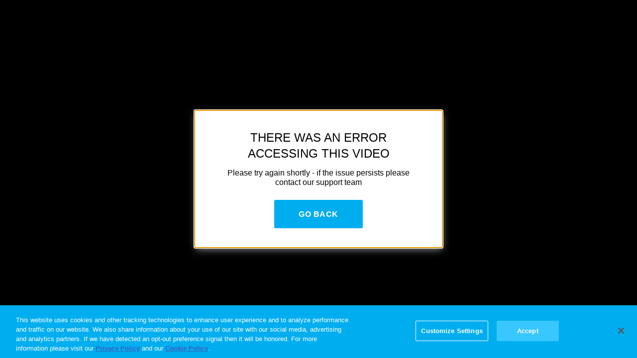

--- FILE ---
content_type: text/html
request_url: https://www.hidive.com/video/536461
body_size: 1164
content:
<!doctype html><html lang=""><head><meta charset="utf-8"/><meta http-equiv="X-UA-Compatible" content="IE=11;IE=Edge,chrome=1"/><link rel="preconnect" href="https://dce-frontoffice.imggaming.com"><link rel="preconnect" href="https://static.diceplatform.com"><link rel="dns-prefetch" href="https://content-images.onvesper.com"><link rel="dns-prefetch" href="https://vod-images.onvesper.com"><title></title><meta name="description" content=""/><link rel="preload" href="/assets/fonts/Roboto-Bold.ttf" as="font" type="font/ttf"><link rel="preload" href="/assets/fonts/Roboto-Medium.ttf" as="font" type="font/ttf"><meta name="viewport" content="width=device-width,initial-scale=1,maximum-scale=5"/><meta http-equiv="Cache-Control" content="no-cache, no-store, must-revalidate"/><meta http-equiv="Pragma" content="no-cache"/><meta http-equiv="Expires" content="0"/><meta name="apple-mobile-web-app-capable" content="yes"/><link id="favicon" rel="shortcut icon" type="image/x-icon" href="https://dce-frontoffice.imggaming.com/api/v2/realm-settings/settings/FAVICON_WEB/redirect"/><script>const icon = document.getElementById('favicon');
	icon.href = icon.href + '?domain=' + window.location.hostname;

	window.addEventListener('DOMContentLoaded', function() {
		var backupFaviconUrl = 'https://dce-frontoffice.imggaming.com/api/v2/realm-settings/settings/APP_ICON/redirect' + '?domain=' + window.location.hostname;
		var imgElement = new Image();
		imgElement.src = icon.getAttribute('href');
		imgElement.addEventListener('error', function() {
		icon.setAttribute('href', backupFaviconUrl);
		});
	});</script><script>const s = document.createElement('script');
	s.src = "https://dce-frontoffice.imggaming.com/api/v2/realm-settings/settings/HEADER_SCRIPT/redirect?domain=" + window.location.hostname

	document.head.appendChild(s);</script><script defer="defer" src="/code/js/moment.bfac3548c9710cb0d314.js"></script><script defer="defer" src="/code/js/8287.cf469d2ad4fbe00ec838.js"></script><script defer="defer" src="/code/js/7350.0d64e2fb5b4e30abd3fa.js"></script><script defer="defer" src="/code/js/4884.c970d8e36961bef0febb.js"></script><script defer="defer" src="/code/js/1687.4b9621bc24003f5bbfff.js"></script><script defer="defer" src="/code/js/8394.c5755dab638e1f56e3f6.js"></script><script defer="defer" src="/code/js/1008.eecf6ff28fffea1aac5c.js"></script><script defer="defer" src="/code/js/7498.a2ad0e8d842c05fda842.js"></script><script defer="defer" src="/code/js/2364.3fd51125c4a23a7d05dc.js"></script><script defer="defer" src="/code/js/app.d8eea150c46f5c712a27.js"></script><link href="/style/css/1687.a77e143d986f4a8c58fc.css" rel="stylesheet"><link href="/style/css/2364.18f18625432017cff50a.css" rel="stylesheet"><link href="/style/css/7121.829b1c6eb29edd9cd974.css" rel="stylesheet"><link href="/style/css/app.27a8e305900cb676c808.css" rel="stylesheet"></head><body class="resident-background-color"><!--[if lt IE 9]>
			<p class="browserupgrade">
				You are using an <strong>outdated</strong> browser. Please <a href="http://browsehappy.com/">upgrade your browser</a> to
				improve your experience.
			</p>
		<![endif]--><div id="animated-background-portal"></div><div id="dice-modal"></div><section id="rootMountPoint"></section></body></html>

--- FILE ---
content_type: text/plain; charset=utf-8
request_url: https://jssdkcdns.mparticle.com/JS/v2/us1-056758e4fe8ee94aa76e23e7ddba7c28/config?env=0
body_size: 35025
content:
{"appName":"HIDIVE","serviceUrl":"jssdk.mparticle.com/v2/JS/","secureServiceUrl":"jssdks.mparticle.com/v2/JS/","minWebviewBridgeVersion":2,"workspaceToken":"123E1D9C","kitConfigs":[{"name":"OneTrust","moduleId":134,"isDebug":false,"isVisible":true,"isDebugString":"false","hasDebugString":"true","settings":{"vendorGoogleConsentGroups":"[]","vendorGeneralConsentGroups":"[]","mobileConsentGroups":null,"vendorIABConsentGroups":"[]","consentGroups":"[{&quot;jsmap&quot;:null,&quot;map&quot;:&quot;Targeted Advertising&quot;,&quot;maptype&quot;:&quot;ConsentPurposes&quot;,&quot;value&quot;:&quot;C0004&quot;},{&quot;jsmap&quot;:null,&quot;map&quot;:&quot;Strictly Necessary&quot;,&quot;maptype&quot;:&quot;ConsentPurposes&quot;,&quot;value&quot;:&quot;C0001&quot;},{&quot;jsmap&quot;:null,&quot;map&quot;:&quot;Marketing &amp; Research&quot;,&quot;maptype&quot;:&quot;ConsentPurposes&quot;,&quot;value&quot;:&quot;C0002&quot;},{&quot;jsmap&quot;:null,&quot;map&quot;:&quot;Functional&quot;,&quot;maptype&quot;:&quot;ConsentPurposes&quot;,&quot;value&quot;:&quot;C0003&quot;}]"},"screenNameFilters":[-1011350222,2134698617,-26495621,-1180727223,1528657,1484889726,565949082,1456400642,-826868220,1484731383,-1533588843,678436214,458160322,1049887712,1049887717,-1813189395,-773095451,-1896062373,-1587447452,-1728080050,-180352227,-180351853,589563435,-881027400,-1763743801,245960396,-1784590035,367490566,-773094762,1526769,1466810717,-442512298,1484449623,2113576663,-1184388636,-1184388605,1741397700,-1880844512,-1187638289,849291857,1508808614,-882046066,318862770,-848478371,-1451929442,1426795168,-731941354,-664291863,-1731967682,1467098924,1481130098,-312721395,331983851,-1408818054,-1355152770,-1255833128,-1930510159,1735461270,-1266555937,47672809,252366589,-1495919941,47501664,-1255831789,-726883003,1480947770,1780524323,-1713635265,1341116391,1470962621,-1714521284,-1714521403,-1020301093,1972004281,1809980975,47423698,961933056,-1208799298,1536861,-1713634459,-1651372258,-1714520478,-1644798890,-688495903,1096145514,1108151287,-445026229,47706883,-1266581080,-1187241911,1472908200,-86657298,576162899,-1265537271,-1712860605,250871511,45866289,45866285,-1266552153,-1213037499,47928315,-1384548448,-796127739,-796127737,-796127736,-796127734,-796127733,-796127763,-796127764,-796127762,-807957202,49842,49997,49588,-1384491592,-1384491468,1475646,47632,13778,-854304846,-1714525124,1260475451,-1717220694,1546907,-1942451125,-630213562,1473660159,-1730100550,-684648787,-528668436,1533462,-184431098,-1202700185,-91169873,-1284385332,537015446,-1890574236,195750303,591151676,-1180751132,-823741294,1420813150,1539316192,47510390,-827521746,-827521716,-1446825542,1921053422,1508635360,1544554,-1589740951,2109569147,-1813219190,-1813219186,-1813219000,-1813220705,-1714522174,-326940868,-1317515676,-1813397932,-593715364,-1184385540,1103196081,-1548681517,-1556389177,-857239219,-881093770,-1384495500,-1714529029,854575051,1481139935,1253084044,-796241261,-796241287,-796241288,-796241285,-796241286,-796241283,-326942207,-1947529725,-882160394,1484570664,1486402123,-1873335871,-1292923408,-1704319287,-1350302174,1686894309,1021006338,653118862,-650631375,-1815989749,-1813217326,-700121100,873198589,-1832025472,-1469477762,-877082940,1470044215,58879405,1604,1603,1597,1596,1592,1103585821,-1690479995,-880043248,-880043245,-880043273,-880043274,1263836118,-1813218225,1481133849,-1384555113,-1039525019,-1187841892,-1266670265,-1688745495,-986235516,1477349626,1233495115,1181924271,-1184870849,1929746788,-1317987261,-1505331905,1132972100,1634634092,-1430931051,-1882483261,1253085530,-1712828063,-1712828062,-880133553,768222710,-2123358984,-1266616567,1041964940,-1353368832,867832296,-799878736,-799878734,-799878733,-799878765,-2103233578,-538912031,-1417755789,47480476,376172981,2139741381,-1755456119,-924267214,-1266615389,47650494,-88949801,-1689102103,-590375099,1473664988,469991099,-1335570554,391223749,1364417001,-1042040160,-796217352,-1713749625,-375219872,1482586207,-1245362537,-2008424248,-1232337406,-1712882956,-1265572986,-1842945204,1413932730,167837005,1951439499,540504717,1203671307,485539363,661575122,-1122653251,2002404,-1251963950,-1267532220,-439522394,-381761636,-1212031587,-1212031616,-1212031617,-1393276623,-884810827,-804611898,-1384488832,-1809525102,-1358293043,-2060145606,-879926496,-1712915449,-1618263322,193427365,1099223242,16029810,-1269320698,-753934307,-884004485,1348673507,1741091705,-879392802,-1240611465,-606999903,754035359,1474545314,680540087,926808211,1486423389,-1263902678,1819345900,-1255335257,1483509904,-1435807944,1424167318,-687343124,-1273534405,47329954,1289850654,-1518856513,-884755220,-884755214,1467162180,-1263903571,-327871718,-1714550238,-1714550231,-1714550105,-1714550205,-1714550167,1305842230,47537423,276479243,47762497,1478286592,1531110,1715136107,-1713869664,-1713869910,-1713869848,231733530,658659545,-567086775,1689399020,-1714551039,-1714551040,-883022349,505742045,-2067263799,-2015052729,-1591504290,-274208587,1532768202,-2004206873,1477348665,-404102968,385159439,-283811767,-1241486416,-92819353,-1713867771,-1713867770,-1713867769,-1713867768,-1712949026,-1468977116,-1409767044],"screenAttributeFilters":[1444592428,1699680217,-1364557042,1130816835,1191058341,-14820791,947863874,-773428146,176801147,61233917,-949137225,-299115608,115654583,1009703105,1573766032,189371269,-343505120,-1798780436,-774136746,-2013670884,-1030578411,-214077465,1481929666,-1755119398,-790547645,907091140,-1343293673,1257460814,-218847232,943053332,1921348334,-1559032286,-1620638491,-2106008892,-916724721,121746349,-1981530120,1174701210,1659473848,1578649156,-1704303490,2084234985,1168016365,1189432744,1027557852,-718766473,-1908106656,1080826946,-1325706553,-1813205455,-815709035,-1627884646,1273226475,-311449359,-1852386155,1428430020,-15342159,-2055594176,-1196190385,-1274462794,181457627,1825693965,811436771,1981051046,-1018183193,-549563044,1302845771,744988946,-217695719,910447529,-1977864331,1832261662,637041112,-127982291,176907399,1028593523,-441664992,615650462,1290559296,-1503719609,859903694,911969874,1822588359,1998028510,2059532824,2016807427,-1990150806,-1976788077,164620924,1691023326,1456757376,-1577978182,-841220116,-1038616501,-1589686776,-1347362267,-1565184196,1596017129,-374229711,-128210956,18059368,-1091086774,-822727623,1078702057,64444863,1903711716,850958067,1404287103,-2046280046,74481461,-939775733,-292196994,-351797907,22841310,-2091790413,696621529,2024467868,-340540904,674642471,669250183,636604233,1560364192,2017424826,655046185,17160055,1253243754,-115112144,-1858968642,-239229227,1221965656,1253094799,-1571621247,1669303379,207708462,-104606212,1684481275,-1916066652,-1213555047,-377662148,417077973,217023219,1961148982,1051497540,1756271497,-175331635,-1319561120,-1582570200,1078531426,-1393423716,140722321,1649439361,-1551674377,1855530368,1121016502,-2072833094,237969803,590434972,690102597,1395734523,-1209158447,652011437,-1967267829,1666268631,-994593686,-1754643615,1941674354,-409240681,605016513,202618484,2123941484,-511506800,-404724639,-1525763994,2027284921,-172552509,131008818,-1693759843,-1972145928,-1196516211,142150652,-331257297,-1136249542,-1842291606,162720310,2105356806,1298857666,1091099612,627572011,577366759,-504103214,-2108530609,1740842997,1954921844,-925266530,-58750422,-688352109,1563134820,-1325788258,1824767943,1659823316,-424978381,-2096183650,-1885576946,491624291,-1045217150,938439752,1346853239,-2122835654,72394862,-85983527,1157874448,1600043625,1513590098,870102606,-1442780353,-895330252,-1398068381,1837929749,1365499624,778047197,192066339,759014771,-13519791,1720571571,-337600932,-1954202464,1269733321,-79021848,1326507638,-1431475571,1046521988,533661140,-1616426718,-474596422,753876770,39930281,1995776591,-1284933511,1358230450,-850272966,163984228,-1397688465,-1760548898,1097685412,1226708749,1643811401,1062112397,-819641576,809434696,-184563668,1111631526,-1886501343,-82184099,-640142664,-958119943,2125888720,1159450755,982849028,760916722,709008564,-1316703484,-480115603,-94644856,-1871762582,370756627,507360219,1017908989,623611295,-1647411511,1633298591,555062200,-1598763356,-1245143694,482569062,-1629122215,2055205229,-2067562521,1977003762,1950093870,-960613725,-2039412040,2018918131,-1792101728,1758518601,-41074818,-777844534,535697511,-182687314,-788461710,-837044791,1341924152,1115600499,364068938,-650188256,-558121090,1658329086,837036835,-2141547008,1647861663,1177600881,-1653603529,166806891,1220956502,-930971605,-2135677605,1627106573,1192639200,758943717,-1317772996,122540634,2049399479,1010911358,-1332639428,918587744,830493705,-95397297,-1045897325,-2071500166,-2060154519,-1910110777,-881005675,1008432928,824104369,679067482,498753734,320085346,-975489050,185533519,-1149548661,-694171848,-1805822709,1985610902,2059754394,1137668073,-63079251,-1220955708,1926813880,-398512770,497298703,1322017960,-266609939,-1302294716,2011043576,-1808731966,-1151809366,-83510488,328906235,1412818115,269163726,1616771756,1343163429,-1233371337,-1465417639,129280713,-1226761603,-1082555762,878181072,-1236102525,-1136497422,-136076122,-1281966599,-1297984448,-54525115,890351307,-1439815593,185747473,106034618,2091574503,1836371637,359777826,-1189135599,-559535172,-995797012,-754851220,817110781,844078313,-1448793311,1290889237,-1636362545,-1204484640,-936375866,-1104968450,1190154377,-718082632,1794563260,-1607989510,649435463,1047856200,1288408631,1858335507,-543709390,1822967980,158650162,-1507546592,1290525414,113414993,1172907356,-278048192,1874477589,-1374915952,-672405897,-331890043,-1249092836,-506349595,-415614048,1689713242,312524727,44492331,2112118146,-1606971535,579549575,479361877,1593806769,-1639262031,1576479357,1852532552,1944942834,-200174377,440824334,-1700317406,1662744073,-513323659,-259392045,500933535,1851300334,756956867,621869036,235734409,-2147133507,-1245896754,1192044648,-508049522,-1024549769,1249477123,-439697221,713083673,574559973,-498897342,1595553449,-1478560426,106064851,-464303232,2071853406,-68342160,-480328313,-468310894,1057596212,1283364027,-262024561,-1039804717,-1178661468,50850922,184266718,320679362,289840929,457122502,-1369907306,-1342470917,321885877,-1535993504,814292163,-1315297425,1828549357,594067172,-1188710816,-1961904441,27587877,1614493762,-185099657,-1462304533,1336527409,107832796,-947647247,1978443925,-801450086,1586673910,1919582335,1323852672,-567151646,670048244,-1994703839,936966854,935515287,335209154,1508221521,-1520266332,-1701790978,1721658969,-104897244,522993519,-980446645,-1208150357,-1205175792,-2021671371,1174325085,643604392,-1155989027,1599977048,1678912077,2079030046,-705884956,469036376,-1906338423,87877668,-2099453619,-926379526,1093708463,-1422246460,-507894305,-1689498599,506362889,-969480097,-1099045165,482070600,-546833742,-1596273603,830113322,-877153875,-1419858053,634772305,839658128,-1413405978,253788977,-2069067982,-1054810788,-387209734,1099960942,1335464108,349403781,1757907477,-1887352763,1196290592,1586982301,581100452,945983590,-1271276135,-554159439,597594392,2060400978,-173297987,826774598,-1203866495,-299163774,1841031792,-751712628,-1041614332,-1848062529,1613975698,1230060442,-1265313435,-27357138,-370182956,-480588018,1131902039,397676035,-1704557655,180602103,2077947919,654485845,894310458,-690300461,-1840888032,-942030841,-1950588036,-1087232450,-246656567,-302943468,-1317928857,1656992377,185325148,-1443409377,-1665224485,475917255,1838517023,-1354554193,802758582,1980035755,-165081456,-940613224,2099401229,-162106891,-413190422,-1928045723,1199582342,975405436,299807810,158357616,1525067706,-1398503455,2117165369,-362350408,1807990428,1313346933,-721930341,-1376607602,1475319620,1773443536,653680138,1282111803,571977859,-1213262074,-356377184,1586235053,1011067637,1648661284,1792877393,1257739094,-1175331921,-1297782117,449067670,-103284486,-1400656438,-1109875662,-1953412009,689717757,112306879,-1231282266,-565189524,754116972,-926783280,1217752929,-361711182,529611739,-1375968376,-1952741423,1130922593,-2004295873,16389368,1515139739,1412732968,353078948,385256243,-85158674,-225826713,-1595580086,1607217318,1848904227,-1733251135,1683783444,1009852678,1576851965,-502330791,49310808,2024109872,1838440908,-103762798,-317054120,238165345,512981028,-1894473097,-1034058849,-243811974,715693027,931497650,731213038,-306191692,1555781445,1527238222,-571318192,2045193948,1511161360,1111571029,-450179929,-1542279422,-528022228,1416976662,1878360672,1505398853,169534849,-1847185932,-1960185397,-1111808602,506040022,-625110664,947638335,1601170714,297931279,389146530,2123908320,1609183947,-1751049036,-1206187221,-542937623,-244737187,-1695911913,1427380037,-1911123090,584250787,-914111480,-1487562770,1375693689,-2042127476,413122843,215237790,1009973173,-228716260,52805274,725614921,-1485400704,-885761385,1739872115,925988463,-2069127769,1241006121,2128323173,1961006321,534510129,1497874720,-479747065,1929933631,-9065557,878322906,-24051556,402539989,-414382793,1385210626,-1919236092,59649744,-1740549087,830199340,-2080545822,1648509112,290928045,-728567303,-671756620,-954607450,-1459898126,-2116843939,269989377,-1475413615,-1110083183,-1715882078,1466531132,110462400,-1601191483,286269515,-2124340377,779491799,818213946,-576676482,-936833028,-1888125993,-1119140472,513085129,1033684178,367173373,1287951469,-755308382,1078264153,-471325948,693304735,-501172065,-732254654,1355230578,-1802069142,-204424173,1935104596,2049059128,374484872,2011443545,1782475502,-1659716739,-2143850968,-370724225,2124649652,920847402,1000360477,-1220769407,921647325,-1580076300,634772165,-92609869,-1237976720,704962262,-48878202,-1094631157,-1322593409,1402375530,-834719229,-1483740002,583444190,372913991,364278675,1816470040,-1911929687,388118336,1197534926,1952626258,1756035559,-66179067,-1624148220,-127707706,1572841590,531616864,-398307444,-1549583446,1230989943,2075963579,-236598513,1619208351,558584396,-657982894,1806661338,1141610525,-418123159,1153099716,1369247767,39661500,-430345652,-974595694,-2082839311,-67971962,1594377376,2137142208,-58712848,-522216219,-209871947,-728600842,1860518189,1767168754,1637092877,2062247954,-78893786,1466531457,577057220,-294253541,2022406343,627190351,1421249243,-1308510735,990709767,128449335,-332103743,1142706529,-997489037,-1694313204,2070665068,1906952597,-190194704,-1817321861,459512352,1959655381,87778314,1779725372,-1920689252,442188112,1248339672,362005287,-1847860019,647513858,290933231,-1707661973,-1238109578,-906432058,-1612303110,1083186823,-400747741,-1363432406,1391774629,676276300,-1669453857,-1937895203,597444534,-416812660,-1038375054,-393037826,1406555593,123254887,1196204106,284499838,470205240,181946912,1214781043,1283902243,635292078,-60455772,1090062808,-1074712966,-129040504,1130577357,1090445412,-1404928465,603131550,-1289483816,-2096218675,-28208684,-1420572512,752652892,-1531169660,213764787,-1990777911,-1913042679,-1585828632,1944215181,1860137590,603012386,1682417745,739693123,757455568,1487503758,2056247364,1389618913,1844680309,254811914,-1256578503,-1793206344,-1737918309,-897391154,-156331666,2113242307,-576737243,1903405972,360033442,1918636634,-1170588860,-255536001,-1520118377,-145118788,-286469983,1530743630,-212502821,-1749966472,-631947958,1417604731,-2084165296,720960888,-1069908102,403347537,-631888376,-873275997,-631858585,-1021849447,1083405907,-631799003,-1166679004,2097663101,-88385738,-1753485018,-724048556,-631769212,-2046888025,1654424597,290208638,909722099,1959977782,-1541329400,1166780513,-632633151,-1642434862,-1834732407,-2128135414,-632662942,152523319,-1320732320,296721840,-856161919,-606038203,1350352955,-1997678006,-838604895,-1845672046,-1852862089,649701831,-327522004,482119084,1668372773,506279987,1193030488,1484959101,-1072065138,-1400336856,627148047,-814953127,-1660023562,727274039,654115579,1423308739,-545330738,-877152311,1374555134,-984895951,-1505347596,1221843433,528518253,1489576706,-328451946,685805248,-1519402861,-231738716,-1096112068,975971016,-1761300352,1200305703,2054846826,-958232485,186048509,-1364258740,1553936117,964589008,-1942824998,1477392187,281959499,1131115137,2016199733,869885030,159080977,281948161,1686876104,-817957705,1296205355,-213507116,510151335,-814263621,-1247974452,2059225680,-504105859,732090033,1583840284,-282167161,-1297168597,1011413105,-1616725670,-799368032,6110850,-1793482569,851834597,1298266709,-568593639,-97240976,1823150723,1578335626,-1322848370,-664746964,-1896834395,1419120991,1835569575,107035415,-1232576914,-713666808,410576477,-2058703634,987475013,1910096617,1432486009,1262796963,987489932,-26782181,1380644989,1109388837,95131643,-354746674,-1228644210,1069061208,1370324031,1009986786,1515773059,1433171415,-428166638,-74792108,-1441771090,1738623514,-1846256242,-756750363,1838939012,650290838,-1787424013,-152708428,109370175,-1149302581,408629552,-773166819,-366116219,1504863569,1249852870,1493841934,-1160617740,-141511870,-660531270,1139062149,-2055677405,194808622,1973744095,479584740,-1907610569,970030549,1278678562,564396926,505736751,1033901543,-1406600589,-829562870,-465427564,-1569176334,548829630,-1466969788,-1043587742,-1710352659,-1057974376,1428471901,-321249004,-1390058647,559842851,-1944856657,334460601,-679796593,-145263238,1662391718,851830856,-1345786864,-2077193921,1866088050,1523674619,182760662,1982354081,1720344731,2054114378,148667862,-101473786,-282998432,-1817816971,-618304453,-1438450554,-175254391,-1099640531,1055131199,-172279826,-1669915178,-1814666464,-2113897725,-1675397420,465744320,-1022869201,-1938218658,1056923323,-1390496566,-2140865257,765181281,659223686,1941786065,1969862820,1945638157,-1716026848,1881394004,-1002300087,1564683254,427791266,-486980760,-1994945020,1312612659,-2095240996,190283473,-475470497,752451475,60661090,-2093164466,-1489727691,-197906386,608291080,1679301233,83813635,1908341833,1560804119,-589045966,-53448515,-1561157735,779879007,-1899292246,969079379,-1908922179,1749201220,1888920520,1794136201,115840818,596081631,-277582291,1588318329,-1123552855,-1130515357,-1350220305,-712972840,-500061667,1963827028,574061135,1061525282,449373114,1591868336,-1639884994,-1687757609,-624651154,-1688841766,-196729965,907968515,-1023912024,1174942265,-1599990814,1488879514,708699279,-1073011422,-2111279285,-1622239392,-1991780879,1738597707,503592998,-2087268616,1762556038,1400378217,740330531,-1005557795,-56730603,-465951256,-1100533149,2147247698,-802795698,957526591,1301834867,-1094995660,-135245601,-525909735,-1615464643,1259298143,-430848696,879011593,839998419,497152708,755965101,-1236075734,1217439154,665380055,2104171147,845222838,1614487291,413535418,-1400994037,-964350511,154180165,835242908,1623542912,-348877139,-1792812426,1417407720,1309383734,-761270949,-26405573,-2133540705,-1863302382,-968195216,-1855401046,-1185990143,-1793758632,1636134743,-329738496,25296907,621877549,1559294236,-1968632914,903464878,-1514706171,1366355869,1766003931,541965649,-990179887,-2004437081,1183213690,-1989108894,1983226451,79465918,1049521527,341244233,-1339003232,1156370645,402972559,-142676996,211623866,968969257,103024775,1737867338,1173288477,-61726081,-1286799117,-2020261916,1910248594,908641165,-1957063111,7141992,1862676415,-1418033687,1531925066,1319769448,-2129964450,-150636448,975899862,-507499423,2074148049,1516118918,1778117028,1912177013,30888198,1850871739,996699159,2027510587,1023666691,-644502138,-786828753,1075794976,-364025618,2037923885,-1551479801,248113618,1683889004,-1599921541,-336608319,-1370015945,-355758751,920723440,-447361787,56427925,166502410,497894652,41722480,-1908462575,-1878396963,1402313139,-1109115777,2000111574,-844637196,1274897542,-1230715963,881164417,200518155,2114155564,-381218313,-1232353531,1609787868,631817830,-849586784,595530674,-1064063595,-445931823,1533246373,998453582,-266347046,-2009169921,-1779986365,-998321886,828650990,-2081868012,-185606204,-395934126,-1951122921,1453445937,-854549594,1486206717,1464168272,190908581,-1883160364,471949523,-662299466,1493184863,154927009,1833074411,2013974578,-2028161622,1832066263,-548951845,191027745,1557056165,214381159,1901877708,-1723249867,-1448643839,-1366829488,-240817608,780530002,-1019028255,652985233,-766546076,-1963414817,1167719766,1667242427,884250607,-2040411027,196568871,-473029770,-111344826,1269374523,384930049,-1414663370,-409416686,1858349738,145775216,125015967,-1423673880,1037960283,-1181382946,989654872,-1482728059,2107057118,-426836276,-1980170781,1778560738,-862379015,-1389520941,966781037,1090544819,-468470865,1686300865,1848788969,142724347,303594112,-1347207487,-111592801,-2082060150,1219550620,-1320239955,-1900535504,76199179,-1874557068,1596730507,-108618236,-305982761,2033524410,529405910,-1611735830,1105409012,-580042799,1437702320,1355204837,-2014925755,-2134792778,1480231878,222912085,-839027045,-1822205750,-1888812575,295440619,1035043440,1057569949,2071827143,-89219156,-949792856,-1583475197,665354764,-1487469886,-948714622,-1879302210,-421435939,2104399269,-698967917,221644196,-1473046664,-1100584068,-1577949223,-767189976,1256672333,2077431737,1276069875,-1176310833,15810072,224816158,-487119016,1208752973,-614447479,-1880058076,193567832,-715165176,505483341,1400652026,1585937892,-909435985,2113397830,-1742117469,-176738314,1072173104,-439164761,-26797736,1437664386,-453094689,-1057709491,-275186577,1099140636,1590165162,1812374069,-159778337,-340450581,-634619335,776424148,1225435002,-232263236,-819315405,1424818590,-1171227017,-2024365202,-1676129972,464065594,-550191600,690201561,2077071688,978623068,1619621779,-1109391858,-259452317,411166082,-2069559658,-137915134,-1055302464,1542825961,-1747909132,445021805,1889637576,-605736301,697178684,-4710351,1435677842,-934380933,-1407212355,-392955161,-1692748916,-350823792,370426948,1384684142,51535511,-1783102828,165709605,-1122084866,1639575970,138032446,-36040345,-1263672657,1191284467,-1920670268,1984462962,1373942922,-1121430955,-876224748,1809612882,1710606262,795355688,1739667483,1962487402,-901743777,-1178044538,-1854079440,-234703114,-495406469,1564890305,1210034175,195776981,1482127901,1041086499,1021751694,1129907060,-182019950,1110680115,-669686359,341195688,-1228865949,281085436,-391306788,141137549,622950406,-61689809,-642131006,280310870,-729743212,-1023146219,37927364,372126188,2072709095,1263362469,1052184558,-1609952233,280370452,-1316549226,-1435328275,280340661,1845381827,-479447866,454015843,717985734,2098209049,280430034,1732242928,1050654670,-453337000,735491837,1672243976,-1585656152,-1280709987,1646467444,1976791444,-534772167,509347665,-493728122,632210250,400347610,-1228553313,1855280268,693557958,-1860151638,-1353442019,1535624054,1429910971,1141931858,521366860,1423650679,-667406830,1566520391,170623131,704689778,1437772406,1650567000,-149026419,-1895826943,-1400514113,-843634063,-984848828,-1034611597,1118213053,-384904541,-377801897,2031896980,-1026098678,-439588110,292940612,732269132,-1722412969,-319341593,-647725779,2004929448,905958608,-1903937615,-1248813122,320846882,1115238488,-1485273041,-1338827394,773494741,1756237199,-2030087724,1987264820,101267048,2111731321,-230494305,127432509,256227342,973007626,1344287325,202640200,-890313927,-214421121,1962411619,1015629968,948154425,-1773662841,-1539903570,1196476428,-783963451,1505351082,742556981,-314561760,648122905,-1869193920,1727610374,816410225,-1839417796,755964876,-1061690523,1441292306,315353934,298918768,1786631787,109610302,-1494078315,-2005363682,-188255219,2099948120,1085690926,-1143854998,-319395455,-1473785349,-1588802663,1021588528,1549895740,1351537060,325715925,-1650765949,220892787,-46134644,-158458835,907988359,1472477415,-308955882,2020486206,2095007096,-476123698,46653096,-1728597800,811515049,2006959199,-1246783371,2033926731,-2023529703,1456982950,228177742,1592590622,1454008385,-695841700,953267163,672100823,-590388912,-537778996,1686358017,1976556338,566659754,176962919,-773202011,862283041,-1180609576,-2064695543,2113623652,-381750225,579041402,228230302,1625273293,-8992376,532711373,-1085636648,1593298596,1937664690,1329368034,164773043,677520830,-1582692012,-172866998,-1793123417,-568434818,1626726421,-742435964,1808818287,1998059246,-1791140724,-721664760,-354552251,-858704221,940889198,-1368809445,-954748649,712084713,246439005,-1263104474,433105985,2122959499,-1003695318,-2062267892,1036858471,639063056,1846454453,-946384645,22601277,-439873680,-1906716418,322570068,-12342851,-1454130874,1171631819,-2109904413,1336640153,-1157630894,385469464,1714898050,-1720689783,-1296430940,19005836,1168657254,1809655965,1607395209,-1902214429,-1481098406,-981192831,-594307013,1285254733,-600411083,1199182336,387275546,-1721290001,2130132137,-276025049,-1951656759,-937399565,-842694370,1335125148,-921354041,2065223799,92903153,-312330517,1317044005,1069280352,476799386,1389756465,1219998357,-430150078,121117660,1403279403,1881286998,-1467522336,-1625839014,-1477822148,1974807351,-1671796763,960550157,1017551729,1548701019,-1056701568,-2089901550,1905394439,962728455,-1694192168,-42444374,43790,2112327356,773541315,-1957014882,626532307,2046916830,1527491123,-2042039223,-1796791724,1729813666,1186143757,650238240,-51895036,295290833,-1659702820,-364018954,-272102296,-567464741,-1067152964,711680608,532428901,-1442473514,1734782187,806392973,1428220913,47871052,1492499162,595582775,-314589422,47900843,1042963078,1820650167,-1681119860,-666862666,1485003997,1005083615,1363416443,381472490,573672326,1587929520,47692306,588920129,2113450456,-188799156,-873707116,-60981379,-1529465639,-381923421,-1236062632,370640121,-2124733756,47662515,923244243,-1913840507,459837410,-899583313,1977074910,321735021,-478884913,-501760797,-56493466,2035267243,-1620032289,1989333373,-506040504,-62450604,1539365474,1021010049,47543351,-1931095567,-1135671450,-1173176135,1502599107,-121414256,-1049341390,1111765045,-1341775269,-1765359100,1897293304,883036110,-154407943,1197167905,1153598608,72145884,1697097930,-145711783,-887910305,868545411,-845011668,-405129360,-1273107876,-887820932,-1725220689,528334349,-258850682,-1189733270,-2099871085,-1025714775,2090976832,-888655080,-888684871,1526442186,-396536001,617721193,-1806468078,1258780703,152343428,1258590681,-2021929399,1631726834,-851735405,967988744,-1328132577,471460842,-1872388113,219656896,-520609813,1834870955,17867654,-1546024198,1049372098,1817461073,35114904,-482833680,-520156443,-904554681,-1728737652,-1551101003,-1325125776,1590819196,1551972450,1484691489,-2035387466,1175803187,-1411265023,-1602809549,170609421,-2117234504,2083259663,-762136749,-780065127,-891687101,1069002469,1019528292,-538418814,-1401549186,-935455517,-328794287,1471524373,176821792,1829979878,890299186,1904556380,-699103600,2122142327,61462149,-1537972672,322548908,-1824748595,-1672889952,641225755,-2016975829,2041932438,-319222607,929130859,549951781,-810491401,307198874,1344280329,1603910420,-1382479749,-425981629,-381932817,588275565,1201177188,-840627295,417113670,1080294624,1192942133,270634006,215336970,-1207357977,745985583,-1419013698,2014930389,1861696404,-687097532,763620222,876405363,-33149406,564180832,-364488666,95094091,-1439019189,1066970872,-932182897,2081228066,1356898202,1435104753,-1813668122,417962762,-916719850,1848859344,84969947,-744474625,533137330,-2004505413,-481119864,-1661353066,138240353,955970490,-556442153,1259160960,949420427,1459698358,1605677546,-1570699347,-1189146721,-803078133,-1419406127,1598329577,-1766194875,-548148010,-256341705,1221988378,1598153962,432643660,-1905757729,-441809786,768031628,1130971003,1782288822,-1345485091,1149888786,-1091292965,187412735,637361686,980245089,-1589128240,-148776824,865480370,651027899,-819348330,1007719434,355118263,139139030,1795065788,-194351397,-4527631,174110938,-659138931,125318757,-1503648672,-1776032085,665217416,1434369288,-525424309,-1316411462,1144902437,420112094,1410702908,16218857,-2103335887,1907448052,1969949568,-447173793,-876888174,922705245,-424607817,159820186,-394699158,-918254794,-1731471877,-1932511988,-1670728500,48093958,422049920,-1863975818,-1326995037,-1257415025,-312737843,-2053942159,-1638627836,-1184596523,-718808037,1080785382,-1877808643,2123755646,-739713557,-1856685975,-1942948328,1424024127,298085755,-1757850695,1863786495,-442805299,1764698269,-1374058734,-436437389,198193412,-1726964380,1702311912,1663612737,-1276288207,-709040777,-1176526147,-91550956,1050946470,-2103018590,-1617097365,1499126687,623067272,2144883621,1197232553,-1404089309,-1079992946,-125644888,1448995427,1442199091,-1045021697,-2059278891,1326941330,-1298141324,938632733,-1970083417,1173222042,-2080934871,501860736,-2093789879,-209410409,-1297732683,1204509980,-1352750481,-292718434,-1079532685,10018200,853217883,-52117322,-1789575219,-2034438079,-2111075705,-528682865,-616825678,-161039311,73209860,-1792250932,1915910350,1622507343,-1873498321,2144648712,-823522323,850552393,1968503684,-336989037,-546519822,1672500202,1846475225,-127093217,-163704801,-1577397731,1925560959,-908755926,-1509034456,-140446994,-1421039736,34157437,125967540,105501268,-1263224487,2018955135,-1336226846,647774215,980890832,-1896141798,1837430489,-1016317365,247779599,1299390324,1136507285,1662228310,463366573,1007858364,345794844,-232752310,2022115558,712193253,-377455004,-1666222781,1726450447,1446736211,-899082445,-2071132915,-145353032,-197715070,2117918873,1629767806,-2027639727,1519286713,31480334,-1266483947,2065798684,-41906699,-1921912240,386691012,-1094458038,-869009782,1045737528,1511874924,1542094689,-1295521065,1199852812,201284144,-233866715,-1872343424,-1170401675,-653364768,-1978050862,-1271328954,-963793668,-795906127,-250939465,190878461,1450347899,-1830362203,-202071479,-2134371416,-65211604,1586019086,-213574333,-332712882,1843725036,113525055,-399394068,140876669,614863126,-1043670014,452163996,1451703863,1534364423,-781785941,2107345882,-1094878688,-1066570539,-2078192143,-1746345679,1123242867,-1294221547,222684549,-203794458,293652572,-837794388,1072418897,866661696,1379903264,961799031,-720604622,1635248824,1650471068,-1421187772,2043700085,868050896,26618890,1844214241,1529032505,1302207468,-1627322981,620991630,-1507001790,-122438364,1042031695,-1495506829,-2078535688,-480069826,27774501,-1922031783,1995801549,-1201926125,-1545412521,1479009038,1013995362,1971773887,-88438572,2089401490,-715129810,-1242881141,-2043993597,-1729387004,1439641920,376590234,-1064987537,-1910338092,594772009,1840599545,-911768861,1424018333,-1028499294,-1196034984,-85675475,734605882,826342351,-1590742245,1023327329,-322232724,394173625,505484060,-1830752011,1754994446,-1594418806,904631632,-919399740,-1525715656,-1020258672,-782253449,18609728,-1975161007,-223496474,-1814028779,2062600540,1288529541,1713120428,1274840608,1048343346,808459831,1665758970,1369077216,-1679441783,34374419,1196487934,-979882775,125267132,-430516203,605325007,-1352589804,1812975907,1333222974,-332035639,69086076,-974684384,1520689493,1624780815,-622048343,706185223,-93499334,392208851,-1523025441,-20058902,1719698427,-1717863248,-1551298094,486642497,1729412008,1690564918,-1784867173,-1312950922,-625035869,-331819511,-1250292584,-1849759938,555345842,2099926004,777164785,774190220,1415188931,-1153816566,-2076025181,-988774047,1993063987,-806560515,-1117529245,-1375659865,1418223982,1000955164,-2131412930,-667720840,930670038,474846948,1436418363,1414304440,-385288979,422161169,1652131169,-1757660718,222744487,-1653846923,-669711129,-1593353613,1925388057,-248531682,206239806,-1171820375,1626863179,816900141,1461524572,343899352,549760871,10417659,2061061904,-464496323,-138318068,559967394,-613511517,-1907793949,-822028823,904833629,-231872107,977564596,782385087,-1310150194,-1403000622,1145500520,-496058592,-1844077265,-607698474,-1182460764,386047747,-792301103,1725803637,-1356285253,1400304941,443308166,-1580690835,2006086294,-1161612239,-1274623808,-195647288,1286581412,1603946131,690399490,747794932,38605801,-2131808708,-393903053,1755947032,-1498396689,1696967998,1073498110,1681213898,-1343087868,-819211470,59240916,-1898021553,-1932213209,255804003,-1066697456,1335863254,-2032692996,-495883949,1447334372,1762387245,-474585292,-473237775,-1944846848,-96622295,343747522,1999489928,994819710,-830145881,153133333,-109931388,-19437484,752519336,-148910720,1215751846,-1402252394,1442957002,1878457708,-1649053749,-906308777,-746573716,-853261377,492087991,1047161650,1996206491,-905361780,-1753193751,-747917560,194027641,1210196131,2145295127,-620345763,-1657407973,-1285177746,-643150779,-607564562,1443356145,1384604489,-1348493557,2132791113,-1351468122,1573775550,1203079843,1180534907,940159238,913191706,522164825,-710469411,-867102956,579750397,1292466723,1954416432,-153337756,793649089,-185779134,95581709,-1745235508,-507126696,-52550510,-1669337572,386519180,-443931369,1532384889,-1920597435,-1018783511,238080093,786039534,1360112667,-633649042,684177672,1861724835,-1305847200,-145764839,-917994440,749675203,-1160022033,-120517043,-999177022,1543761929,-1742027340,-992038374,-506675267,1503335503,-546849213,228726116,-1971028507,-1570867303,-1557028994,12617811,-956771313,1800151091,-342171720,1874145922,1428659213,1051720761,970473372,1263876379,-1604736563,1860998737,926016280,-578102220,-1473673969,-1219100931,1908859695,330580450,-459416775,19541737,-1169163411,1575723336,-1223814749,1695354955,-1198322540,1743012508,-1427665507,1672711429,730712035,2025956936,2110718551,-1764661842,-1002671191,658454235,886001100,-909890130,-2021032318,307412552,890670196,-1493588188,-2077161491,421072150,-234721687,-530903523,-1573010500,-1447523919,1435329344,-704866222,65840865,-1392680186,649643862,797761316,1285027573,-768333905,-312780975,1102693691,319240877,-695016317,-1558484576,848699002,-2109659465,-1704718769,558978409,929102974,-692661817,1573235603,311861141,2111454560,1839597577,426267964,777571235,561787610,778200409,1819829645,934803060,-236056785,-1514691336,1978055682,-1634302211,-1237805809,1325387977,119530371,-387285227,-897378052,1492568641,65306613,1677290264,663033070,-1870022428,-462905302,1423596400,-1451364438,-144878887,273235020,-2119789594,702659537,-797483492,-1500724094,1343658248,-224387186,-1465968453,802815933,-451711259,1703060471,1831558537,-100151192,800729603,1602036505,-1447190548,1359430775,1592950050,149066141,-1340474376,479084217,-964406932,2078100340,459119043,1890442128,876184934,-2072832974,1900638049,-1622906089,-1363876114,1361962516,1916833988,-2001163611,852205356,-273733016,-180564762,1106815114,489600987,-1086490964,-509963918,1471247027,566954391,-313391745,1866462550,508562362,2027851808,-1586204735,-1153838356,125044330,-950589419,-1456934058,2126871746,766043041,-1161582308,-1375098699,638011111,1000933374,-2024805755,818977424,1397283792,-1080472326,-657834658,-1057396605,1927792718,563179712,1536069063,-1297625902,1577436906,1141758761,-862455656,2062347539,2056965098,-1321678034,-1223745004,83088628,60752281,1882682047,-1554617763,413546312,740336445,-1358495496,-480022936,349813558,781866555,-207097174,717999195,1735503336,-1045603466,-444899425,-1545206766,788537968,-2145560319,-171348715,-1630829122,1416934332,677023673,-546312121,1500988318,-745938035,-552312776,-1185605909,-298605101,873856851,1721728566,-457353681,-1999692282,280479850,1164914829,-634678590,-1801216004,2008977707,1281017820,-51633862,949452519,-681311188,1381875920,2019636317,759792633,305688248,2105281667,926476018,367618726,-445611487,118494022,1669932082,-1076969143,-1326222739,1469169759,-1080980296,-472210564,-1262504942,1917133832,2056817900,722624276,-725142226,454912565,1967863229,-656537544,427945033,-1011393901,1941514755,962279555,1531195731,-1412278936,-1717789874,-1212631629,-261409156,1883708055,299820723,1406463002,-1761552185,392205808,304959481,-733732564,-45745597,1005865128,-2024373423,-258434591,365238276,-1394156275,379589555,-1494633938,1806528930,830628222,325498634,467290151,-1887301136,-2129106685,608072741,-1321280852,30190303,-789837554,1151603417,-88585063,-1156784812,-806508159,-2087491459,-287898040,-144742159,207749035,-82258737,-2077651489,-575042761,342700386,-645983898,1038868575,943700397,1621372383,-1917133101,-1456505302,-1659337719,-1187195843,1681736729,1093978184,1242432178,652031428,752527636,-1898793377,-148275267,1381916725,-1047065783,-2059010258,1765176323,-1810163192,1411149362,2107789459,-1539920253,-1251166694,-650244220,548426725,1048658146,-1131526013,-1013724786,971278807,364012974,-1324619713,-236468718,1877749588,632772510,-47055943,1604416568,-1686638146,-1000602553,1455447369,-1316234987,1257502605,1964475115,445302716,-1166820909,-388980661,-1059110459,2046441378,-442173039,246847959,-761920064,-1131447919,-455838662,-1887113931,-1456430233,2093612348,-449962113,624923227,1513603722,346516246,2146109665,-1653066693,-491577450,-773799344,-1647423438,1633286664,354644319,-1114221304,-659612875,-1945727468,471831357,-78800050,471652611,1380562235,1420327950,-1900147867,1705624811,-1826381094,-823415667,190841527,301040086,-1653550933,1085677669,905607776,-842632772,1652741105,849495259,134374217,979550605,1094323904,-1791631818,-815668645,-34706589,-870603755,1134652484,-2130893617,983924774,-1410292175,-571700930,-1191694187,2089015915,-610136034,1880027149,1669445317,-2079226384,1883989352,-939595197,-744595463,-1064969190,-1664065569,-708149322,-1722406516,1881010252,1068030173,71522053,1716544681,-47934638,1017317939,-1467777159,870673343,702287487,1052353448,-1828588979,-1624700534,-1978705628,1986840367,467169900,-955449365,2072853877,662900150,-631800940,965355743,-1143611221,1515567899,-1921241111,-661583727,494137432,482721867,-1151723008,-2040588773,1508394626,-158276844,-155302279,1833790150,-1658419873,-92000496,2671078,1467683386,-668845378,245863508,-497080665,-1154029436,2102875978,-392497899,1592054195,1260120702,778876271,1929598690,1258489230,-303020867,200674698,1452825240,-530981036,1268612383,885134557,1214931892,1053366472,955474937,-958674833,1784957365,-1565027799,-710416512,1041012382,1219086487,-399507684,1335857306,-1019678903,-5421709,-845379197,-1631226167,2074090612,-104847057,704567514,909410137,-95805187,-1095025905,-1065923848,-1290021374,1972404109,88883207,1195314259,869817780,1033774430,-843700209,254232642,1884074974,-1619296331,-1606040796,876077546,-1410261316,2047401670,1036284420,674689159,1837831729,-1442878373,1182876568,929547318,-579360883,1575410847,-420233376,-2117408576,-116247615,-1061232087,1304002255,1083885124,-1578954250,1442153738,2083152449,1980594108,-707696347,1328662832,-375845538,1225096565,564143713,648230272,750092834,1764350028,1025830373,-1975622778,1937681042,-1584849129,-1343029060,1713952610,2112299121,1064245554,-1572698733,-1080871657,935594620,459546371,-439872946,1395567293,-42472609,320720648,-17353143,-1249973714,-27090045,-1056729803,-1779093603,-1485690596,-1037798513,-609397076,-1811765539,-276832509,-463476698,-183895694,-1186643591,550780496,-1141506508,-2076425928,877073569,697915268,-872427113,-1822487696,-1747040238,329489717,-981873819,833320256,-1990454496,-732783044,-319662586,1622946764,-2087942543,322162632,-139683952,843512974,490222839,1591727027,-1651860903,-294114333,874573242,-1412801534,-1569883520,267097978,1745251991,-127499780,-750121886,-360206767,-527703947,-1236288303,2033370373,1650439435,2044421799,-886693039,609654729,-622905813,1872468064,1216763909,-1587557336,1685521876,79897754,1205171724,1693152766,1189062369,-1394669211,353157136,110264724,-1883041249,1031417405,-1785348746,812085990,710025131,17160211,69480894,-1932936941,-237022633,1927530850,-556545554,422431834,-1363887485,1308511528,-591825360,1243047865,1706735813,245031358,824919440,2093621631,-1909740372,-438381398,-1218340411,3844576,1787604105,1344002198,-435406833,1370969730,-1938524427,1147301377,-185307078,-1399865057,-105864251,1164312982,-1185966244,615139536,613627175,202617313,-1236917803,1409089979,200120036,-91053050,-824605343,1000094162,-1678573713,356385083,2050088690,-1783810483,161927079,-740760106,-657872111,-1251412755,-1917140554,-1063723809,-1867651584,-746206229,-1680132410,-1063279528,-2026408474,-1173908309,830266938,-49022334,-785083601,2105749396,-623321883,698792535,-199789872,923865066,826475980,-1158317121,-1999383291,523156295,-1355865053,942012910,1924845049,1607388537,-1520103556,497205817,-929173501,777709480,-1223835174,2056874928,1523594913,1230191906,936788899,736654439,643385892,1275975544,1443189883,428932689,-1957873711,-284639750,1795433297,456054242,781176103,1175284137,-603290660,-875367733,93020970,1892083217,-2020712319,1444642491,1596138564,963258992,-2112136202,-687335733,592843397,-1631909211,-979487593,1593163999,-2060804586,-598617360,-780142006,-1993744787,1611447360,-556686086,-169800268,1299637228,579996417,1178621828,-1574775313,1566478604,-466301604,1022475821,-853187422,-620971591,1020740040,-1620990558,1009840536,-203480366,1678967257,1705934789,1008839070,1937661374,2061451261,603793939,2115295859,-1439465912,-253632477,1296662663],"userIdentityFilters":[],"userAttributeFilters":[-1459073972,-1262277750,-797634449,-616109803,1420606438,-712066001,-1459073978,1053872831,-1833136132,2093095701,1905586305],"eventNameFilters":[1136579957,1295631337,-349238528,524779064,-1830065640,951325480,488682702,867234564,786602161,-1100258830,1549229024,-161167252,589892005,-858526319,1037669822,-52289157,-349401439,-2007312557,-191680843,1650629509,1650629447,-791968684,-782755870,-1158662285,463291409,719842306,-1569373973,291712240,946544241,1959486764,1680040113,1041994865,-1207731357,-1258243929,146961028,1795738925,1647215998,277792744,275768935,-1838171006,1579691959,1308656895,1753735494,44600773,672917647,786402537,-1402953831,-580962067,1553404797,-82950710,161627686,-997370889,205880588,-715940640,-35860891,1386162291,-1177870167,682511624,-774689348,-690280678,613711452,1654415872,-1083011152,-1905578676,-1328316745,263307297,657661564,151780785,151780723,159074872,-2057345046,-1647142541,511806430,-166238633,1354361078,852374157,-1417144457,-349321284,155312207,-1584359275,-1401455012,1785288956,70983308,-1954545464,2065484949,-52696650,1753572798,-1302117780,-1647144308,-1647144302,-1745182329,892789586,1669352654,31498240,-915073444,645543564,-1539969907,1132354236,455740342,757664244,-1391495267,-651088537,410124270,2097974352,551257554,1714799150,2055633518,328178783,-854725254,-409433143,-1378522633,119806625,1059063174,35981973,263123064,907659951,1637426510,591926821,-2067198545,1354623046,-835490704,-1738110303,672745847,-245561057,-232489077,-515432030,1125582248,1433510432,-1653667880,827798424,2023904920,16834679,1386337828,-1865318603,773650439,311198187,-544954694,1664051757,961664655,1350973541,-1097293025,1733922503,-637264523,87819067,59715451,-1119557621,-631480726,421996403,1958678256,-1864726291,791593009,152648424,-1945931880,1619154741,726209089,621671948,-1010453693,-238508224],"eventTypeFilters":[48,49,50,51,52,53,54,55,56,57,1567,1568,1569,1570,1571,1572,1573,1574,1575,1576,1598,1599,1600,1601],"attributeFilters":[-103803654,-1463401942,-1725022602,-2013212927,1397245959,-199233957,-17709311,-1962007342,-1668546598,-1870548397,658480067,-920782616,-184233056,1615360363,-1935039810,1031479698,-1576176822,55449719,-238887729,-438797628,-2033372324,-1744143700,-777374045,1119986241,92657408,879137984,291772021,1004165577,1583725128,1247337778,521346794,1417834860,121399406,-1601708756,1527051103,230438005,-717812506,48913359,1220370246,-675076120,1086255654,-2045511848,-702287405,-678050685,-610772965,974879617,1052209228,1856085853,-1674995255,-2140800640,-1754080657,674061439,1883053385,757115013,-1397656717,354573237,1458051642,342236259,-1810328086,1853952344,-140294236,1267780300,-37051974,-155993696,959109249,12254263,1973366443,-252492399,1987336573,-508037304,1801510227,379859314,1069650792,227828642,1094800190,604584587,-413170069,-409672607,-827764323,-1724954816,2118832960,971829096,-1913313098,-436640139,-1535610979,-410195504,-1125484484,-1895424668,1276324836,829490263,596244121,2060662902,-1789532082,-1226080911,-211823717,1007841426,-1131194739,-1253048443,-1608007436,-993163351,369817280,172997236,-1037324811,366842715,-212870211,-436115893,-1551695545,1942948013,668398680,-1592642079,1071820327,-450586054,-1652090601,-1423553550,-2127488935,-637833407,21419364,831628586,-607894192,659443510,-70433951,1013153232,-1481698230,-1744519468,1091403141,970790775,-609037782,-1169404791,430974769,-43466419,1556726763,18444799,-2064399108,1066524516,10435980,-1626774705,-2145857129,-1042759644,383171335,736879416,-1720629488,1572125432,364499631,323527454,-1669658702,-1507832983,301741373,-1455040873,-1435093788,2146135602,1214836242,9173082,-2083984370,1671057479,645992573,1802471937,-773170636,1439393643,-2057016838,135199497,1112012086,-1273516227,1809376335,-628922954,-670393538,1379714621,1045803139,1836343867,-1449570738,1528294778,-851918184,-1889339533,-1444366235,243222974,1475776041,-2094937618,-1804934061,590915081,46204122,-594794589,349837669,-905490731,-636592753,91024585,-977730337,908581010,641005676,2028238573,-1727238984,439948675,-2018955063,-1888022788,1090105656,1890618004,-1991987531,1595875121,1371406371,28346736,-1533338198,-765971926,-131711223,359966446,1374223640,2009430517,-8672602,1827940155,332998914,1368431806,-289068624,-2129887439,1983555211,172794430,253179140,1931846660,-761078054,-1887016426,-1862162588,1710001179,-2071602881,647300058,902528258,-927828854,-1543741391,-1680637942,-1847613365,1736968711,-897065161,-1952813327,-1881728406,1326968340,1002441432,1072720609,1926798766,1289731030,-1094662515,2043666158,-228674907,-1813677259,852603260,-575580091,-2028268326,1254245255,1029408964,1434365949,836796039,1928083458,-560269011,1702228478,1982572334,-1575880915,-990947489,-767330436,-741793657,1514097524,861115810,488157428,-1510029913,1286446856,1330177371,-2007216449,1018998551,-1551514092,1729196010,2145360712,493725945,1131989578,1292691100,-1018607300,-1988019002,1781253266,2136644610,166752728,1646919904,-1515597388,-622714099,259394104,1101337128,1277673076,87079934,-547759491,423467284,91839343,-1038858438,-1365929376,478306960,107532054,166442846,1942625946,850556902,-780060707,-1636092444,882145326,-1972479794,-958222600,1196549130,823246794,-1936106992,1412029280,-937439516,1338579856,-1880686684,-249176001,-1638504094,658521486,821399752,-802692961,1589576140,-347759090,592391464,-76092629,-306434303,1411969698,-1579452784,1903213680,-1942148150,1991578786,-565195590,-1243065434,-681436756,-1132228358,-1283592037,1008913382,-776688864,370889236,-1394566496,367914671,-776068736,-823198988,-148273999,-1395049596,-121306467,-958213510,892950727,-1247244839,1813937121,-959932715,1522605663,2092999982,1665958710,1937276501,-1608004690,896051775,1291913822,-557955741,923019307,-1702558605,-1702557107,1911475336,-507679597,-863069754,2023964519,162771448,-1742809118,944141596,-1992000282,-117177221,1288709820,1382965808,1644641210,2080019056,-2110407746,-1591108785,-878460697,-998153525,-111952184,226428932,1847522708,1743631706,-1453551380,-955914542,-715073943,1439586977,-1379081870,-1449356392,617693334,-314915831,989641922,904265092,-433857553,-1702100008,-1537078396,-999137697,50545197,-1416566397,-578495722,42087029,-972170165,1825467256,-315674484,1184468545,1566878268,-291720077,1882050894,1187443110,1700526248,-1739585586,1706525534,-2098108537,1507873342,278724765,1258367212,677270837,-978011576,527892049,-951044044,63213150,588925431,1794070692,709416695,-1122322582,-804478691,1680618111,1379352764,274282278,-213069491,1197828118,862346812,-1312040331,563399056,1017731432,-873272886,-1037983684,-1511297032,-1236194363,-186101959,1241376609,821835121,828155235,1280552670,-1514271597,1206595514,1746891453,-268172035,-1206186709,-2074114588,519662333,-1044958249,2039301470,80657142,-449696681,-406934103,1524453775,1025488676,-1901531790,-256640374,-1047932814,-904047444,-904047796,-1469885201,1484070215,1179627982,868488660,-2125184829,1695998367,681741173,-931104759,768706596,1669860015,-129733404,-389151348,-1080653753,821222174,-724758728,-245550598,657074126,-1689402575,984392843,1073307901,-1779689482,1447589801,-1486741777,-278104674,-112778665,-956373177,806591090,-1634879102,68745981,809565655,-245865614,1698298852,-1363836754,-693551939,-1954476194,-441896714,684041658,994720084,1008632100,813411237,754714088,-1408434862,-150732498,1808318074,1880652460,-1366059091,1853684928,-952527595,-1585166862,-583701716,-420175384,-689706357,-1400057642,883493565,-126652572,-583078680,1451435383,-1039508625,1266731631,810436672,214426557,-988660802,880864184,-1340171858,-914906851,-1221033271,-2100766596,551208914,220891674,1733098253,-2097792031,-1459767885,-1117236178,-1919303892,1598713782,1037870636,1914622899,87310140,431236433,-793365520,694057671,-1131148194,682357241,-179640664,-1073478477,-820333052,2129786728,1163409329,-1331964548,170903703,1187168461,-2093541641,1544426603,16883731,534132635,-1254208222,-214146442,-1514193688,800110752,-968984959,-194354642,1172156781,-241113974,-226201637,531158070,2100305081,285399731,198408377,-1340084814,248592839,-2084411599,-503551545,1262850033,24754039,-877345533,-678226809,2011679181,-1566980005,-2055519278,-786882303,-1023828996,587791725,1713730097,952886889,1598449307,-483694696,-839978584,-2013552208,-839980082,-186765714,-1320557965,442861529,-76220895,2084282946,-1842159727,1659762893,-1935444888,1841287539,1612827705,-269555167,-1274022462,-2040519740,-999295014,-1635057202,-1351515403,-1218184701,2060302998,-468725466,1902227167,-244614521,-119299667,50356958,596654780,-1250774755,910250995,-119309667,-1816581848,-1585122882,1929194699,-2116454322,563583034,434228448,1706611442,-1966442474,1702587663,1358338974,646604376,866199100,1960520466,-1430123663,2039269938,1992137472,-196097250,292162747,-1288572630,1211757976,1495157055,1019237798,-649960156,1845686016,69152523,-13189674,-1222345102,949494991,2058365000,-1568863158,2144864111,2056993125,2031397468,794075291,-8961445,932426628,779529232,-646985591,-55413546,-2056449525,831467003,1744179873,1882042873,1183578642,-1371813406,-555810414,-1374787971,746835855,294298553,1727086903,1157215058,850860231,-1845897013,132057775,1420036296,-746926173,1931651194,1552029289,-737335060,-719958641,-733789260,1712633057,-702378718,-130679098,-1667620528,1556850058,-1801349558,-876903765,338846008,1887938801,1125552499,-695379119,131972891,-1229780143,-675411186,-1403475965,356800214,-2017599872,557510470,-1541765356,598430210,-1818308755,-415826984,925378452,1566377163,-1937863407,-1856804886,-1169936521,168303639,295907529,1888102470,-1521489087,-350778785,662107180,1970978165,-269341760,287245361,1802448146,-2116717617,550316690,-2043509944,1915070002,1325437356,1766031267,667885429,164363338,-1853896379,1789453519,-960316820,-682480128,-353753350,-1088078065,-181402684,789131630,-1365640100,-1328503834,240523516,-1652487966,98431642,-1070705866,750148479,-638230772,1790503343,24564511,1325624869,931673125,2040116935,-1679455498,1002253806,944081319,819578492,1898741872,2102070838,1108630483,-1267586235,-1747395253,537626003,1277380962,18543579,1383153576,41205448,-1178639264,-1856509108,1290155129,223090984,1047967865,2075103306,34941253,976132466,2022684403,-673349738,-516459698,899832124,-2132026662,140797705,-620640069,-329786781,-379043229,-790190894,-396113841,-197518583,-2105059130,-2129380200,1571926142,1145298763,-1090801936,943409579,-323599299,1854958020,-1650159338,-1551964298,-939866247,933158582,1448531787,1831172431,-936891682,-1838290026,-1831683984,-1364824025,-1337856493,-298867536,-1578290331,267766383,-879542883,392170889,1282023577,1915281384,-238544172,-858171989,2043483154,-1498648113,-256308744,-1600788381,1507832001,2053180204,-1789995670,-695713966,619011806,1434128305,-952600910,2005643869,-463281149,1490714432,-1851605518,-2105822897,-1684246690,364776060,-1876362071,553037175,1028817184,2056154769,-1719730103,-92284392,1463746900,380553688,-983302065,-1205338049,-2107798781,-1628319621,1827101782,290215937,640179322,-999614081,-740965335,1070029797,175414499,1155157649,-2013871275,-1443893803,1226317388,-1315560109,1228581384,-1441758036,220101775,-141279903,355699616,1938182461,1965149993,-1623282682,-537357448,-1361110484,35490427,1642856920,1115169002,-497338646,-102574528,-1596563458,-955564747,628599726,1198260809,-1764102992,399479650,-949623780,1189487999,-687147822,731076342,618901095,1761227723,-22097616,-1023535172,-1584927306,-1210302474,-1813459812,2145493752,-9277978,-1678850334,-1522240645,662103246,-2041695404,626411053,-2056566331,-1233248609,1938139012,-1463864477,-1798266571,1999430453,-714166185,-346339860,1629583858,1602616326,1941835227,851401642,-942616000,1453253559,-47220698,-1979791217,-1651126244,634501712,1826615689,328727399,849469048,-1033805171,-742810325,-1819598124,-1256502606,92133201,-950124371,65165669,1545593676,-1894526752,-2001122770,897322950,594480212,1206352320,-1897501317,1106390395,1628125100,-2028818050,1809892357,122525192,-896234684,683953985,1790237132,-1470817745,1625150535,1782924825,-320490872,-640326595,1599139193,-1910968781,-502015518,889057514,889487094,541421112,2036662647,1589139342,151851029,-372081937,-1217079923,-2067803808,498945627,-428696829,1586164777,-1473104448,-1996428250,-1291579802,-952397027,2108221766,-922330641,412391764,377459163,937691807,1195413734,1196772667,-1848885093,-829734414,-101229698,2063630179,-176799490,484889125,-1934764619,386057437,-2017988952,-194593570,-979281820,-332289831,1032487585,1467303588,1934377838,1366189175,1366189376,-27204990,2038167225,-381744394,32639239,939196385,30877776,-832617716,-597796461,-657695280,154319656,1869681896,-832143772,-1215575345,2045998576,-264400531,2065134757,-835592281,1696410748,1959231986,-679648820,-895958400,1953637231,1599415477,1613191768,-1462252941,-915836696,1818457161,-861173466,2101236353,-1273472231,830092156,-889614951,-2010287091,648567510,-1619409174,1263368241,-976522671,-1358506696,-2135110989,91304197,1170521768,-720482550,-190785601,-1762973342,-839424272,-1391628085,-1361481261,-1450135300,675712392,1433343006,-1983319559,2057513605,1185709365,1890897616,-969062365,-1646932209,1149519129,1337450664,-1471133859,1429556201,-278151471,1783497891,499275758,847786901,1862044095,-141722953,-1065817676,-945556159,1458406819,-913476292,-1923718158,1130445289,340690072,-669148130,548849430,1989017283,185494548,1226719274,-161256290,19545103,1339465097,478559745,212462080,-907101678,1944631128,153999985,820382673,1965780253,89461944,-1693000736,817408108,2147304899,99840224,170466098,-375974869,1913463146,-752824460,1046768959,-1367246956,1577518510,-787335939,-1978119441,-1245035149,1607326370,1788851016,1302590661,-1701753108,335848633,827275356,2135442052,979741712,-1670232831,986831460,-482584010,643354362,-2170871,-1763627036,1920939512,-1450959304,1657611556,1747205940,2111312658,-899080674,-2101719957,-167550324,-270492326,1498237686,-390369153,1372768722,-1719787934,-89557000,2135989037,1851281890,-167609906,1036381372,-900927716,-1536644106,-24803125,2142943414,1853147220,750576028,2050638566,-925719423,-1398600323,400993096,1650700343,-368173518,88537771,-2051657795,-2065333365,-1935346250,-1245545617,-265739946,-652662078,-2050313308,90828432,667034655,-547195714,-1160957997,517799784,216780105,1701343554,-950351349,-146574777,-1182835387,1986785828,-28113290,674738832,-1423629691,-1927788769,414297516,-119607245,894649949,1460346030,1540692973,1981832750,-550170279,644204907,856263478,-847800565,1950180818,-1318506762,53215842,-325954433,-1547534948,487855096,405096438,1613793468,-41278261,-1666916634,-1599577004,-1432118090,-21966052,1177171426,-680970451,1938953678,1524539906,-1456276456,-60301273,-125279518,2086011114,91571409,-2075256455,953955921,-1924872937,-1789447509,-843849602,105940938,-2034254628,-595967494,-1951313755,-317707336,-317709466,-908316256,-1356482297,-1811336566,-68502016,1231973314,-633998047,-1082759210,1507143693,866144982,2086269714,1367280520,833833257,1378117272,1076530552,-392576320,344462813,-98760829,-965760162,621680874,333210753,2099149585,-419543852,525987459,-1268391911,-822880386,250441869,-905037029,-1241424379,1639256953,-1910964675,658275220,2095536377,42367013,1068123932,-457584612,1330945170,645264354,-941822108,-1014476609,-979825827,-1261654008,75502643,826789000,-1954408202,1927604545,-1354046235,-227167185,-1383045930,-1463879097,-856116924,-1713806835,-1460904532,-690301481,1245546946,1226297024,-945635450,853957969,231289752,-2119244775,2043537594,1862966280,-277229286,459754624,848709086,-1071614815,822378994,-1972445273,752746465,1364572968,559557756,-1171110236,-496646947,-1969470708,-440235923,-1331446562,1499131560,822497252,1324263641,1851717305,1183048322,1878684837,630938003,-1402025265,-631442142,1528511105,1910867052,-1640517819,1970738967,-1747042965,144928220,-1667485351,963377907,-200078794,-626260625,-465260675,1209219076,-1865017820,1907892487,1021727048,190718337,407749458,-449917496,-1746076098,-590374343,-1907947812,-336404648,-517929294,-631140788,493122327,2081387177,1539935075,1246403853,1134798044,1662102232,-420289323,-59290180,-413986700,-447256855,593967871,-288535058,-992170073,-343915232,581883117,-1644034743,339725073,1353982267,-1913490760,228257812,-107010412,312757541,1670513946,-1882226427,-1134218054,1771742158,271599129,-484257784,1769511040,-1498514978,323435561,1857247832,2072246265,-1569460606,-1808186870,1675050498,-296577724,-717789165,-934601870,-937576435,1594426594,687187007,1519515959,-1816760005,-690821633,1493525852,-1989725222,-1915211727,2113622026,390218890,1338530843,1365498375,1000120049,-223786390,1932097380,2079959359,1307709239,-1187664638,-1765316936,753949571,-1982475630,42838729,-1800950984,-1728319251,710201492,69806261,1212563052,-1694763456,-1316465412,1084063455,-1089391927,-74606749,1982135238,944418559,1122860713,-2085105731,-357061626,223974441,1783109365,1937255591,-367357395,-686297500,266548715,-1305179165,-1195777007,1030780535,-480606915,1455736675,-842833009,-822654614,-69838635,1735836339,844398103,-74428003,1937261357,1691716245,904553920,-1310373627,-2056481669,-1988243471,1970336475,1361415031,1987676364,-20878558,1770897124,-1738485072,496559714,-1482845446,1191906539,2134252006,1695811295,-147529080,-278457023,1797864656,-1285306989,-1571270706,-2082969374,-1689354360,1005790355,906014542,824265709,-792866294,-206829823,671926284,-800824472,-1972768655,312252601,-1589359335,154657571,1287379470,-19364965,-520421961,768047500,-1022663699,-1637791523,1954250990,994892229,603267923,-1823992281,-213711039,-569916152,258711009,-1227968233,873243418,-994467406,-24398862,-80207546,850405859,997172425,-1457120494,445231689,-2131491368,-474354502,-523817158,-1115353213,941064792,205040923,693984929,781619039,1679471054,1459488883,1416570549,-680706683,2061313391,-440108215,2041022825,1199891203,-370642891,201611384,-1107947303,-190477843,-505410395,691646116,508846799,475363159,1082719351,-1631348767,-795426413,-679327833,98215292,-38329122,1319482637,-1402406796,1636632238,17715967,1892077735,995633527,-1475120285,-1023508759,998608092,-245227854,-2122479599,798933720,-504509502,-63703208,1092967081,-996541227,1450361872,-1027397924,1758597512,1674380779,1424729515,-787037796,-736776365,-1104298949,-1836834346,553873806,-1938153746,1687550753,-131538919,-1863801878,-313063565,2057317605,2012502949,1597272514,1852639848,-2069800138,-2024182457,-822577152,1332194578,-466274803,-585216525,404763673,-1107273514,1042864136,1023305209,765587213,1183008559,1397828598,505138715,-1308184106,1292017971,-943550828,1016216973,1620337599,-1931883739,1284365917,1546199161,168751365,-957187007,1565698263,-555924929,569021945,441671209,-1698524357,-572585985,1522468603,-527243203,1009477696,-221392870,487013991,-1544901515,-28446236,-1919450554,829489164,1734518031,1737492596,-39868224,-554210735,234375002,-970104255,-1653181575,1185977483,2046944785,-1675368891,18601769,518626534,1532883728,-1798976776,1784123547,-1586542308,988957874,-747879482,705265653,-652166004,-1492119176,491659002,-744904917,-1189813090,-1788013058,1199563995,-1022554676,-106880771,592900183,-162922877,-225822493,1579305542,-607311838,726201464,-1429654743,-1769172413,-1833813144,619794209,-4593293,922369754,-506183082,-541940423,-91887440,-115359959,-118854972,1587388098,1725192307,-506182428,-376912264,-506180952,136037130,-1646691080,-1237829214,1488034930,1953433454,-1113207742,1543667661,1439937138,-1146144623,196910855,878738287,-1252987334,-1169713471,-1509461446,164548467,-1862370630,1290486839,-1434511980,-871437300,-1512436011,1263519307,1019567018,1282388256,-1007564407,1996504274,-1990223263,-1216429618,389945119,1070487289,-488594237,245350501,1433489715,2074488426,-1502851431,-656512024,1666177493,1032344764,-1285096379,-334532445,-1121480792,1995613723,-1762479503,869675351,-1441032611,1653081824,-514662993,-196900248,381825073,-218657542,-1047366748,1390260586,-1809412886,-1734284217,-387590969,1365056673,-401647471,-1141742443,1412002450,1240575105,1858487063,1289526875,-1930226085,-864209146,1945559162,-500743732,138944335,-619685454,350799479,-1345455159,-1138767878,1764034516,323831947,-775138893,776840731,325502359,-34715462,-888064529,1064113466,-1878656654,8423537,438124215,151195462,1897228218,448724138,-498103465,131289386,-1771769262,-2063719768,-687814157,-1759714932,774511565,-1841330289,394110624,1894253653,411156683,-221142007,-250184165,1452381409,262087524,-216240108,-1774146553,723604615,1734544449,351190206,-675524234,761957514,14802856,-1111135516,1339221017,-1053210398,-631263168,1530318263,1428674736,538780490,-771536394,1711173907,1029060050,1473901448,1847201210,1243994866,1215339515,1741172149,-729170274,-1524930601,-1280034362,-483705875,941428550,-1497963069,-1792510213,-1075280864,-893756218,1036768558,-1457187126,-1843874665,-1286816155,213326874,-643128235,1371885646,854325585,651499212,284473606,-1824110810,216301439,-782886084,1940189685,-1797143278,784692821,-824652881,419569923,1329234433,-680711607,-2009769279,599529248,343443678,224839503,909640728,-2107270818,514400434,-1202768596,-561769885,2143037097,1592055671,1511069524,1888493560,-1910319790,1002891250,-1509985670,-2134738429,-1387044904,-1742673046,1538037056,-1865931343,436042363,238045277,-869452857,412098684,1874424406,-1832137522,1425415200,-1199794031,-1859091667,-1135009374,1474610178,2131250015,482990336,1196731921,329617224,-153771241,-1466789112,-505727751,2098152127,-1588898230,-829947012,1160860180,-1013742291,-1229045900,41458478,298558708,1285189979,1612167591,-979335386,-238521308,146602986,119635454,-1195266937,-955488494,-218440441,21609739,807475773,1448474484,1120580579,-278623703,1576787903,-692667256,1641571236,1695018578,810450338,1147548111,-1178151470,-1193173393,606420026,-1359676116,-2133161991,-50706609,1802507297,-548551786,922565106,1963789832,-1278408397,-1802750278,949532638,-1846358678,1569863755,-1281494852,-229729664,2083550155,-1460491231,1620982651,384000503,1535151317,1905811870,1035435272,2087336516,-1038637200,1562118849,-764158147,-2031920188,-1705579271,-1718591253,-1725612020,1131490480,1128116596,-1698644488,-475071557,-684387294,565801147,-372026433,1131091161,1769115307,1470384436,-1839175386,-39581967,-656596203,-1443439523,-1016379296,1450028599,-1596115141,-1661615470,-1665272479,-763428108,960192449,1545244879,2114269402,1608849129,-1262835162,-81032277,-83944658,-581903462,-491051205,-1511594713,1906449007,1036785690,1676036978,-54064745,-83862136,-123556441,-1428578955,-1043676886,-1696416086,-2069577666,1520831163,443779480,-570477714,-278762256,1992059658,-2010181978,1896565257,-1185731223,-1446741702,1506027271,-441750613,-1283653384,-560692335,1712074943,1624319328,1885375540,-1614096168,1387773328,-269396190,529516070,-1082749324,-1058657286,79287971,253403079,62566249,-1132967790,445205586,106255503,-102711022,711377274,-2083822878,-1088216145,-1314492436,1711762746,1120512697,1359553153,1467161875,-295802392,-643460915,-1243007759,1243774021,276048216,-91469930,2108160586,90054716,397763811,-616493383,-1742431755,1470136440,-767966465,-1251599856,-517025089,680487914,81799982,-1834193830,1978348788,1694745108,797063518,-1579617088,-569596500,1589411836,-565359894,-2069739529,1454240920,71402211,2073817305,2048191035,273343122,-1866852444,239028858,-136645479,1407192324,-563109468,34733693,31759128,1386247409,900126420,-1468383901,-2050486121,1914383614,459891349,1700271620,1567772055,1504147340,-1339702070,873158888,672757839,-225811952,1491904072,-2053601938,-1408938435,-1537468826,-1436292397,-39014621,363301022,1376624762,1544151414,-984877050,-465794626,-604928117,-727406451,560680183,839778919,1673428718,-2094173717,-1074786340,812830896,-133186109,-2121141249,-414983833,857473445,-1079916523,-790743469,1515375860,2018336176,995988340,309587953,1213691413,814463694,339093734,-667536936,1323845147,-510692288,1827836941,-1704780512,1411186375,1775811113,282620421,-650891412,-1257744742,1558910589,-849806868,1733492095,1585878121,633259576,897654368,459939749,-1898743453,1788109473,-432205625,-1031331514,393401400,849571663,-901939051,736498748,-1895768888,607045940,-744052461,-1694831981,896080814,-412067416,-187616240,-1953555072,-36929805,824885502,331466184,-1093733287,-1129452782,2083306461,653465675,-360791519,-1144813379,-1144811881,1780256753,1006410148,-1463594050,-68407216,-1462450460,-71381781,-1693220839,-759248169,-1571524810,80970763,-1834346048,413088958,-290465763,569616930,594613604,1509127656,-933286431,-2059224803,-960253963,1298954340,1400686551,929343266,-298069259,560657128,-1397040099,1117429694,-1238936291,-2047235612,288344555,291319120,743155467,868360985,-271101727,716896818,-1377414921,-1118339633,-1506622882,420369118,1034805738,-1105389828,763726819,644785097,-598451151,-989135464,122728108,-1001739310,595375704,542518688,1953948018,20548544,-1372588991,1549249937,-470240418,-206602223,1055696820,-1473331644,-905555856,1592991196,-440598674,1639515777,1998762149,-479929455,1790719941,-835307498,-1476306209,-879157174,-1079747076,830794303,-954249220,-806539123,-1693023564,201266981,540544937,-697632528,-15168309,-1614226793,1627547428,-1399717081,1666483309,-379737435,1695989090,-174134683,-815133394,1020282934,712462251,943286299,112922258,1124810945,1716869635,-1087131168,-379770687,-1419510246,139889790,-812158829,1979690873,1154146984,-986048582,457271674,767260616,1025833992,-1682923892,1799882958,268513519,-556985520,-860020052,938451937,78370392,1995246425,1564375017,1615864809,1753243395,284552533,1921045486,-732183333,1458764475,1413248591,155106654,-1404137649,1074431494,-554508741,-149729221,892906848,372523683,1726275863,-1422571276,-1267476346,231206005,-1036609402,-1527466707,603918738,-1854839386,1868431336,1253478434,-1712695904,442075826,1495584566,1568014198,-2122529175,-783115848,-125008311,-251466128,1555148699,-2019595834,-820822014,-1835079208,162492081,-972988646,741768170,-1859707937,-356590343,419237161,-43983087,1519988864,281433803,1373624053,-359564908,-1843576506,-125051762,1333949716,45670375,-2036963184,150017179,-1862046740,1968325722,1273553019,-1553500224,1368091608,-526040400,-1285654806,-772103958,353834414,980432171,1624778344,1992044421,2063361146,-131366951,-1655931758,-2022371269,-2121398229,131454287,1631597316,-1870515530,-440476384,1634571881,-70922111,498839972,-1384477991,1597810812,-460301840,-2141312991,30382745,625636684,-621021223,1751575056,-286266040,-147782110,-535801407,-528842285,1874352654,1634103586,-1529135046,-635880818,997428424,-710366931,1724607524,-284335487,-436825057,-1015574544,1655423699,1993227057,2087962406,-16718983,-1455856158,1959510184,-909670794,-1015937298,161037695,1996630379,323036675,197036960,1267428562,1462769409,-1012962733,168457722,-991840294,-1986314008,-374938587,-1972685221,-1791160575,1778886969,1294396094,-369902822,872164504,430644385,1913389230,-633728953,475811021,-718277203,582857812,612169031,-2002324676,1429690597,-1290127811,899132036,866656276,58661080,-1761185185,1551976918,519426439,1892783400,1085224842,-933642372,1682065114,1510673543,-1040309760,-813308763,1096517941,1099885806,337901793,85628612,129819133,1895757965,517586600,-1948857270,-830783128,-252764148,462034455,1643229948,754630607,210441598,-149263851,116606461,-803815596,-1929753968,-1649332371,-1386511133,1947736343,280509809,1975049604,1510993556,278598039,113631896,151694628,773733643,-1288586019,866185711,1651837657,1992124083,-485435707,-2002130928,-101015048,-944353433,-552949051,2039180518,1811620814,-1585352144,1024923324,188344290,325682460,1987937709,5227190,-1380581382,781773160,-8328557,-1351169421,1263472207,513728432,1103808143,-1245248551,-806050262,703048904,1157917171,-634308296,1094131723,358683737,-198853515,-983547067,632670154,927084857,1536651810,-872659367,-441642881,-101588591,1941342051,-1338832443,-1520834190,-953812638,-411645656,-953822638,619361376,-1785490268,-394895818,2092420843,1162176420,991337828,370420664,-1504036049,-1317975138,-1606317105,511673612,147919226,-89648588,1849450510,-256810896,1116312728,1509127936,-1351585683,-90792178,2147152082,-821051001,788609883,6010342,1506153371,-683280691,-225647311,-34271383,2030975156,-252614843,-957697226,-1082921995,-2082926889,-1506772802,1091050525,-41697269,1183444514,-1055954463,-1404323352,-1325248156,1214513892,2113074461,155565081,-1220518464,542445803,545420368,896506003,1379460493,-421609468,1199543461,1229548304,1308082201,-413148704,582762523,-441490306,1386444715,764287169,-1750901346,480265199,-869432829,-1567428678,2004448092,1997275329,-1845682122,572766888,-468457838,131836279,-538696166,-1221285452,744816526,1467119391,-332474028,2059424650,-307588481,2091867202,943926057,-902317246,-1321845675,-702957065,-61958354,426291239,330138595,1847183249,2101634144,338669877,-415799653,-395243555,1411132268,-2111735260,-1552334441,1577586322,1245763396,1986243759,-965190200,932899069,-486645079,-368860378,601491115,2142251462,133780640,1175005366,-305120433,160748172,999925580,-1108239793,2104608709,-383386722,2100130322,-1522477521,347693992,1334199727,839293514,985718138,1481769752,-4396091,1470027583,-1862599779,-1678985279,-1152379584,-1418244840,-821375053,866776416,344719427,-467350663,1023678220,842153574,-1835632247,-1573133221,-1030477373,-1271210868,-347729766,47814266,1333396677,1342994293],"consentRegulationFilters":[],"consentRegulationPurposeFilters":[],"messageTypeFilters":[49,50,57,1568,1576],"messageTypeStateFilters":[49,50,51,52,53,54],"eventSubscriptionId":83115,"excludeAnonymousUser":false}],"pixelConfigs":[],"flags":{"astBackgroundEvents":"False","captureIntegrationSpecificIds":"True","captureIntegrationSpecificIds.V2":"all","audienceAPI":"False","cacheIdentity":"False","directURLRouting":"False","offlineStorage":"100","eventsV3":"100","eventBatchingIntervalMillis":"0"}}

--- FILE ---
content_type: text/javascript
request_url: https://www.hidive.com/code/js/chunks/video.104fe9e5521f4126d076.js
body_size: 855
content:
!function(){try{var e="undefined"!=typeof window?window:"undefined"!=typeof global?global:"undefined"!=typeof globalThis?globalThis:"undefined"!=typeof self?self:{},n=(new e.Error).stack;n&&(e._sentryDebugIds=e._sentryDebugIds||{},e._sentryDebugIds[n]="c09ba4bd-791a-4720-83bc-8dea45b45ddf",e._sentryDebugIdIdentifier="sentry-dbid-c09ba4bd-791a-4720-83bc-8dea45b45ddf")}catch(e){}}(),(self.webpackChunkdice_web=self.webpackChunkdice_web||[]).push([[6180],{99521:(e,n,t)=>{t.r(n),t.d(n,{VideoContainerWrapper:()=>y,default:()=>g,shouldShowInterstitial:()=>o});var a=t(5544),r=(t(23792),t(69085),t(26099),t(3362),t(27495),t(47764),t(5746),t(62953),t(48408),t(96540)),l=t(56347),s=t(32248),u=t(90953),c=t(86898),d=r.lazy((function(){return Promise.all([t.e(4708),t.e(4125),t.e(8359),t.e(4081),t.e(3111),t.e(8571),t.e(4525),t.e(1607),t.e(8287),t.e(7350),t.e(4884),t.e(9149),t.e(182),t.e(9367),t.e(7151),t.e(5358),t.e(1656),t.e(4135),t.e(462),t.e(3499),t.e(958),t.e(5915),t.e(9966),t.e(9239),t.e(148),t.e(7601),t.e(9240),t.e(9651),t.e(8394),t.e(1510),t.e(1008),t.e(568),t.e(3656),t.e(2828)]).then(t.bind(t,52718))})),i=r.lazy((function(){return Promise.all([t.e(4708),t.e(4125),t.e(8359),t.e(4081),t.e(3111),t.e(8571),t.e(4525),t.e(1607),t.e(8287),t.e(7350),t.e(4884),t.e(9149),t.e(9240),t.e(9651),t.e(8394),t.e(8996),t.e(1008),t.e(8727)]).then(t.bind(t,17576))})),o=function(e){var n=new URLSearchParams(window.location.search),t="true"===n.get("showInterstitial");return!!!n.get(c.Jo)&&e===s.X4.ENABLED&&t},f=function(e){return r.createElement(r.Suspense,{fallback:null},r.createElement(d,Object.assign({},e)),";")},b=function(e){var n=e.onReady;return r.createElement(r.Suspense,{fallback:null},r.createElement(i,{onReady:n}))},y=function(e){var n=(0,r.useState)(!1),t=(0,a.A)(n,2),s=t[0],c=t[1],d=(0,u.U)().settings.INTERSTITIAL_VIDEO_PAGE,i=(0,r.useState)(o(d)),y=(0,a.A)(i,2),g=y[0],w=y[1],E=(0,l.zy)();r.useEffect((function(){w(o(d))}),[E]);var h=r.useCallback((function(){c(!0)}),[c]);return r.createElement(r.Fragment,null,g&&r.createElement(b,{onReady:h}),(!g||s)&&r.createElement(f,Object.assign({},e)))};const g=y}}]);
//# sourceMappingURL=video.104fe9e5521f4126d076.js.map